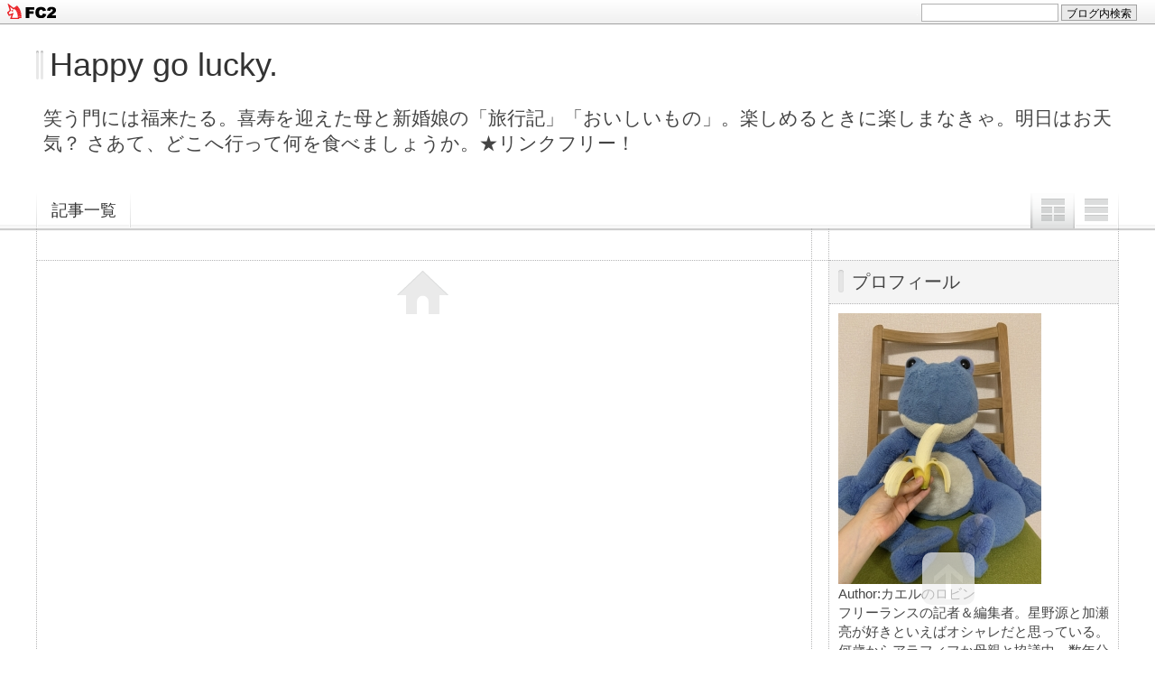

--- FILE ---
content_type: text/html; charset=utf-8
request_url: http://happygolucky856.jp/?date=201005
body_size: 9162
content:
<!DOCTYPE html PUBLIC "-//W3C//DTD XHTML 1.0 Transitional//EN" "http://www.w3.org/TR/xhtml1/DTD/xhtml1-transitional.dtd">
<html xmlns="http://www.w3.org/1999/xhtml" xml:lang="ja" lang="ja">
<head>
<meta http-equiv="Content-Type" content="text/html; charset=utf-8" />
<meta http-equiv="Content-Style-Type" content="text/css" />
<meta http-equiv="Content-Script-Type" content="text/javascript" />
<meta http-equiv="X-UA-Compatible" content="IE=edge" />
<meta name="author" content="カエルのロビン" />
<meta name="description" content="笑う門には福来たる。喜寿を迎えた母と新婚娘の「旅行記」「おいしいもの」。楽しめるときに楽しまなきゃ。明日はお天気？ さあて、どこへ行って何を食べましょうか。★リンクフリー！" />
<title> 201005 - Happy go lucky.　</title>
<link rel="stylesheet" type="text/css" href="http://blog-imgs-117.fc2.com/h/a/p/happygolucky856/css/de3a1.css" media="all" />
<link rel="alternate" type="application/rss+xml" href="http://happygolucky856.jp/?xml" title="RSS" />
<link rel="top" href="http://happygolucky856.jp/" title="Top" />
<link rel="index" href="http://happygolucky856.jp/?all" title="インデックス" />
<script type="text/javascript" src="http://static.fc2.com/js/lib/jquery.js"></script>
<script type="text/javascript">
 
 jQuery.noConflict();
 jQuery(function(){
   
   // デフォルトで表示するレイアウト  glid or list
   var DEFAULT_LAYOUT    = "glid";
   
   // 左カラム(記事)のID
   var LEFT_COLUMN_ID    = "#main_contents";
   
   // 右カラム(メニュー)のID
   var RIGHT_COLUMN_ID   = "#sidemenu";
   
   // クッキーのキー名
   var COOKIE_KEY_NAME   = "template_blog_fc2";
   
   // クッキーのオプション
   // var COOKIE_OPTION  = { expire: 30, domain: "myblog.blog.fc2.com", path: "/" };
   var COOKIE_OPTION     = { expire: 30 };
   
   /** フッタープラグイン配置 **/
   jQuery( "#footer_plg .plg" ).equalbox();
   
   /** トップへ移動 **/
   jQuery( "#toTop" ).hide();
   jQuery( "#pagetop" ).click(function() {
     jQuery("body, html").animate({scrollTop: 0}, 800);
     return false;
   });
   
   // レイアウト切り替えフラグ 連続でレイアウト切り替えを行わせないためのもの
   var layoutFlag = true;
   
   /** 表示切替 **/
   // list表示
   function showListLayout() {
   
     if ( !layoutFlag ) return;
     
     jQuery( LEFT_COLUMN_ID ).css( "height", "" );
     jQuery( RIGHT_COLUMN_ID ).css( "height", "" );
     
     var t = setTimeout(function(){
     
       layoutFlag = false;
       
       jQuery( LEFT_COLUMN_ID )
         .css( "opacity", "0" )
         .show()
         .fadeTo( "slow", 1, function(){ layoutFlag = true; } );
       
       jQuery( ".switch .list a" ).addClass( "selected" );
       jQuery( ".entry" ).addClass( "list_content" );
       
       jQuery( ".switch .grid a" ).removeClass( "selected" );
       jQuery( ".entry" ).removeClass( "grid_content" );
     
       jQuery.cookie( COOKIE_KEY_NAME, "list", COOKIE_OPTION );
       
       equalizeBoxHeight();
       
       clearTimeout(t);
     }, 100);
     
     return false;
   };
   
   // glid表示
   function showGridLayout() {
     
     if (!layoutFlag) return;
     
     jQuery( LEFT_COLUMN_ID ).css( "height", "" );
     jQuery( RIGHT_COLUMN_ID ).css( "height", "" );
     
     var t = setTimeout(function(){
     
       layoutFlag = false;
       
       jQuery( LEFT_COLUMN_ID )
         .css( "opacity", "0" )
         .show()
         .fadeTo( "slow", 1, function(){ layoutFlag = true; } );
       
       jQuery( ".switch .grid a" ).addClass( "selected" );
       jQuery( ".entry" ).addClass( "grid_content" );
       
       jQuery( ".switch .list a" ).removeClass( "selected" );
       jQuery( ".entry" ).removeClass( "list_content" );
     
       jQuery.cookie( COOKIE_KEY_NAME, "glid", COOKIE_OPTION );
       
       equalizeBoxHeight();
       
       clearTimeout(t);
     }, 100);
     
     return false;
   };
   
   jQuery( ".switch .list" ).click( showListLayout );
   jQuery( ".switch .grid" ).click( showGridLayout );
   
   // 左カラムと右カラムの高さを合わせる
   function equalizeBoxHeight() {
     var leftHeight  = jQuery( LEFT_COLUMN_ID ).height();
     var rightHeight = jQuery( RIGHT_COLUMN_ID ).height();
     
     var height = (leftHeight > rightHeight)? leftHeight: rightHeight;
     
     jQuery( LEFT_COLUMN_ID ).height(height + "px");
     jQuery( RIGHT_COLUMN_ID ).height(height + "px");
   };
   
   function initialize() {
     var layout = jQuery.cookie( COOKIE_KEY_NAME );
     if ( !checkCookieValue( layout ) ) {
       layout = DEFAULT_LAYOUT;
     }
     
     if ( "list" == layout ) {
       showListLayout();
     } else if ( "glid" == layout ) {
       showGridLayout();
     } else {
       showGridLayout();
     }
   };
   
   var layoutList = ["glid", "list"];
   function checkCookieValue(str) {
     if ("string" == typeof str) {
       for (var i in layoutList) {
         if (layoutList[i] == str) return true;
       }
     };
     return false;
   };
   
   initialize();
 });
</script>
<link href="https://static.fc2.com/css_cn/common/headbar/120710style.css" rel="stylesheet" type="text/css" media="all" />
</head>
<body>
<div id="sh_fc2blogheadbar">
	<div class="sh_fc2blogheadbar_body">
		<div id="sh_fc2blogheadbar_menu">
			<a href="https://blog.fc2.com/" rel="nofollow"><img src="https://static.fc2.com/image/headbar/sh_fc2blogheadbar_logo.png" alt="FC2ブログ" /></a>
		</div>
		<div id="sh_fc2blogheadbar_search">
			<form name="barForm" method="get" action="" target="blank">
				<input class="sh_fc2blogheadbar_searchform" type="text" name="q" value="" maxlength="30" onclick="this.style.color='#000000';" onfocus="this.select();" onblur="this.style.color='#999999'" />
				<input type="hidden" name="charset" value="utf-8" />
				<input class="sh_fc2blogheadbar_searchbtn" type="submit" value="ブログ内検索" />
			</form>
		</div>
		<div id="sh_fc2blogheadbar_link_box" class="sh_fc2blogheadbar_link" style="visibility: hidden;"></div>
	</div>
</div>

<div id="container">
	<div id="header">
		<h1><a href="http://happygolucky856.jp/" accesskey="0" title="Happy go lucky.　">Happy go lucky.　</a></h1>
		<p>笑う門には福来たる。喜寿を迎えた母と新婚娘の「旅行記」「おいしいもの」。楽しめるときに楽しまなきゃ。明日はお天気？ さあて、どこへ行って何を食べましょうか。★リンクフリー！</p>
	</div><!-- /header -->
	<div id="headermenu">
		<p class="archives"><a href="http://happygolucky856.jp/archives.html">記事一覧</a></p>
								<ul class="switch">
			<li class="list"><a href="#" title="リスト表示">リスト表示</a></li>
			<li class="grid"><a href="#" title="グリッド表示">グリッド表示</a></li>
		</ul>
							</div>
	<div id="wrap">
		<div id="main">
			<div id="main_contents" style="opacity:1;">
																				
				
				
				
				
				
				
								<div class="page_navi">
										<a href="http://happygolucky856.jp/" title="ホーム" class="home">ホーム</a>
									</div><!--/page_navi-->
				
								
							</div><!--/main_contents-->
		</div><!--/main-->

		<div id="sidemenu">
						
			<div class="sidemenu_content plg">
				<h3 class="plg_header" style="text-align:left">プロフィール</h3>
								<div class="plg_body" style="text-align:left"><p class="plugin-myimage" style="text-align:left">
<img src="https://blog-imgs-140.fc2.com/h/a/p/happygolucky856/20200713221335588s.jpeg" alt="カエルのロビン">
</p>
<p style="text-align:left">
Author:カエルのロビン<br>
フリーランスの記者＆編集者。星野源と加瀬亮が好きといえばオシャレだと思っている。何歳からアラフィフか母親と協議中。数年分の旅行記と食べ歩き日記を順次アップしていきますので、よろしくお願いいたします。<br>★リンクフリーです。</p></div>
							</div>
			
			<div class="sidemenu_content plg">
				<h3 class="plg_header" style="text-align:left">カテゴリ</h3>
								<div class="plg_body" style="text-align:left"><div>
<div style="text-align:left">
<a href="http://happygolucky856.jp/blog-category-0.html" title="未分類">未分類 (0)</a>
</div><div style="text-align:left">
<a href="http://happygolucky856.jp/blog-category-5.html" title="日帰り旅行">日帰り旅行 (89)</a>
</div><div style="text-align:left">
<a href="http://happygolucky856.jp/blog-category-9.html" title="都内散策">都内散策 (176)</a>
</div><div style="text-align:left">
<a href="http://happygolucky856.jp/blog-category-10.html" title="池袋界隈">池袋界隈 (66)</a>
</div><div style="text-align:left">
<a href="http://happygolucky856.jp/blog-category-22.html" title="表参道・渋谷・恵比寿界隈">表参道・渋谷・恵比寿界隈 (17)</a>
</div><div style="text-align:left">
<a href="http://happygolucky856.jp/blog-category-17.html" title="銀座・有楽町・丸の内界隈">銀座・有楽町・丸の内界隈 (21)</a>
</div><div style="text-align:left">
<a href="http://happygolucky856.jp/blog-category-40.html" title="横浜・湘南・鎌倉界隈">横浜・湘南・鎌倉界隈 (22)</a>
</div><div style="text-align:left">
<a href="http://happygolucky856.jp/blog-category-7.html" title="スイーツ">スイーツ (104)</a>
</div><div style="text-align:left">
<a href="http://happygolucky856.jp/blog-category-11.html" title="家でうまいもの">家でうまいもの (86)</a>
</div><div style="text-align:left">
<a href="http://happygolucky856.jp/blog-category-31.html" title="手料理">手料理 (131)</a>
</div><div style="text-align:left">
<a href="http://happygolucky856.jp/blog-category-45.html" title="読書">読書 (12)</a>
</div><div style="text-align:left">
<a href="http://happygolucky856.jp/blog-category-25.html" title="閑話休題">閑話休題 (344)</a>
</div><div style="text-align:left">
<a href="http://happygolucky856.jp/blog-category-30.html" title="2010 横浜山手西洋館めぐり">2010 横浜山手西洋館めぐり (4)</a>
</div><div style="text-align:left">
<a href="http://happygolucky856.jp/blog-category-33.html" title="2010 諏訪大社・諏訪湖">2010 諏訪大社・諏訪湖 (0)</a>
</div><div style="text-align:left">
<a href="http://happygolucky856.jp/blog-category-44.html" title="2011 青森">2011 青森 (5)</a>
</div><div style="text-align:left">
<a href="http://happygolucky856.jp/blog-category-32.html" title="2011 山形">2011 山形 (0)</a>
</div><div style="text-align:left">
<a href="http://happygolucky856.jp/blog-category-34.html" title="2011 横浜山手西洋館めぐり">2011 横浜山手西洋館めぐり (2)</a>
</div><div style="text-align:left">
<a href="http://happygolucky856.jp/blog-category-29.html" title="2012 オアフ島">2012 オアフ島 (8)</a>
</div><div style="text-align:left">
<a href="http://happygolucky856.jp/blog-category-27.html" title="2013 上高地">2013 上高地 (1)</a>
</div><div style="text-align:left">
<a href="http://happygolucky856.jp/blog-category-23.html" title="2014 鴨川">2014 鴨川 (2)</a>
</div><div style="text-align:left">
<a href="http://happygolucky856.jp/blog-category-19.html" title="2014 函館・トマム">2014 函館・トマム (7)</a>
</div><div style="text-align:left">
<a href="http://happygolucky856.jp/blog-category-20.html" title="2015 不老ふ死温泉・奥入瀬">2015 不老ふ死温泉・奥入瀬 (7)</a>
</div><div style="text-align:left">
<a href="http://happygolucky856.jp/blog-category-24.html" title="2015 沖縄おいしい旅">2015 沖縄おいしい旅 (6)</a>
</div><div style="text-align:left">
<a href="http://happygolucky856.jp/blog-category-51.html" title="2015 神戸・大阪">2015 神戸・大阪 (7)</a>
</div><div style="text-align:left">
<a href="http://happygolucky856.jp/blog-category-26.html" title="2015 塩原温泉">2015 塩原温泉 (1)</a>
</div><div style="text-align:left">
<a href="http://happygolucky856.jp/blog-category-16.html" title="2016 足立美術館・隠岐西ノ島">2016 足立美術館・隠岐西ノ島 (5)</a>
</div><div style="text-align:left">
<a href="http://happygolucky856.jp/blog-category-12.html" title="2017 飛鳥Ⅱ・伊勢神宮・賢島">2017 飛鳥Ⅱ・伊勢神宮・賢島 (6)</a>
</div><div style="text-align:left">
<a href="http://happygolucky856.jp/blog-category-2.html" title="2017 富山・和倉温泉・金沢">2017 富山・和倉温泉・金沢 (4)</a>
</div><div style="text-align:left">
<a href="http://happygolucky856.jp/blog-category-15.html" title="2017 神戸・飛鳥Ⅱ">2017 神戸・飛鳥Ⅱ (15)</a>
</div><div style="text-align:left">
<a href="http://happygolucky856.jp/blog-category-18.html" title="2017 沖縄仲良し旅">2017 沖縄仲良し旅 (8)</a>
</div><div style="text-align:left">
<a href="http://happygolucky856.jp/blog-category-38.html" title="2018 下関・萩・宮島">2018 下関・萩・宮島 (5)</a>
</div><div style="text-align:left">
<a href="http://happygolucky856.jp/blog-category-43.html" title="2018 奥鬼怒川">2018 奥鬼怒川 (3)</a>
</div><div style="text-align:left">
<a href="http://happygolucky856.jp/blog-category-37.html" title="2018 阿智村・秘境見学">2018 阿智村・秘境見学 (2)</a>
</div><div style="text-align:left">
<a href="http://happygolucky856.jp/blog-category-36.html" title="2018 八ヶ岳">2018 八ヶ岳 (2)</a>
</div><div style="text-align:left">
<a href="http://happygolucky856.jp/blog-category-35.html" title="2018 塩原温泉">2018 塩原温泉 (5)</a>
</div><div style="text-align:left">
<a href="http://happygolucky856.jp/blog-category-42.html" title="2019 北茨城温泉">2019 北茨城温泉 (8)</a>
</div><div style="text-align:left">
<a href="http://happygolucky856.jp/blog-category-41.html" title="2019 青森・黒石温泉郷">2019 青森・黒石温泉郷 (7)</a>
</div><div style="text-align:left">
<a href="http://happygolucky856.jp/blog-category-39.html" title="2019 小浜島">2019 小浜島 (20)</a>
</div><div style="text-align:left">
<a href="http://happygolucky856.jp/blog-category-47.html" title="2021 佐渡冬紀行">2021 佐渡冬紀行 (6)</a>
</div><div style="text-align:left">
<a href="http://happygolucky856.jp/blog-category-46.html" title="ガラパゴス">ガラパゴス (2)</a>
</div><div style="text-align:left">
<a href="http://happygolucky856.jp/blog-category-52.html" title="母と私の持病">母と私の持病 (15)</a>
</div><div style="text-align:left">
<a href="http://happygolucky856.jp/blog-category-53.html" title="2022 秋田・乳頭温泉郷">2022 秋田・乳頭温泉郷 (5)</a>
</div><div style="text-align:left">
<a href="http://happygolucky856.jp/blog-category-57.html" title="2023 箱根">2023 箱根 (2)</a>
</div><div style="text-align:left">
<a href="http://happygolucky856.jp/blog-category-55.html" title="2024 トマム リゾナーレ・洞爺">2024 トマム リゾナーレ・洞爺 (5)</a>
</div><div style="text-align:left">
<a href="http://happygolucky856.jp/blog-category-54.html" title="2024 金谷ホテル">2024 金谷ホテル (2)</a>
</div><div style="text-align:left">
<a href="http://happygolucky856.jp/blog-category-56.html" title="2024 桜の小布施">2024 桜の小布施 (0)</a>
</div><div style="text-align:left">
<a href="http://happygolucky856.jp/blog-category-58.html" title="積善館">積善館 (0)</a>
</div><div style="text-align:left">
<a href="http://happygolucky856.jp/blog-category-59.html" title="2024年夏 北海道旅行">2024年夏 北海道旅行 (2)</a>
</div><div style="text-align:left">
<a href="http://happygolucky856.jp/blog-category-60.html" title="2024 夏 北海道">2024 夏 北海道 (0)</a>
</div><div style="text-align:left">
<a href="http://happygolucky856.jp/blog-category-61.html" title="2024 嬬恋新婚旅行">2024 嬬恋新婚旅行 (7)</a>
</div><div style="text-align:left">
<a href="http://happygolucky856.jp/blog-category-62.html" title="2024 秋 小布施">2024 秋 小布施 (0)</a>
</div><div style="text-align:left">
<a href="http://happygolucky856.jp/blog-category-63.html" title="2024 秋の小布施">2024 秋の小布施 (1)</a>
</div><div style="text-align:left">
<a href="http://happygolucky856.jp/blog-category-64.html" title="2024 湯の花荘">2024 湯の花荘 (4)</a>
</div><div style="text-align:left">
<a href="http://happygolucky856.jp/blog-category-65.html" title="2024 渡嘉敷島">2024 渡嘉敷島 (3)</a>
</div></div></div>
							</div>
			
			<div class="sidemenu_content plg">
				<h3 class="plg_header" style="text-align:left">最新記事</h3>
								<div class="plg_body" style="text-align:left"><ul>
<li style="text-align:left">
<a href="http://happygolucky856.jp/blog-entry-1624.html" title="アジト（マンション）に来ています。">アジト（マンション）に来ています。 (01/28)</a>
</li><li style="text-align:left">
<a href="http://happygolucky856.jp/blog-entry-1623.html" title="【講談社】下積み時代を送ったQuarkのバッグナンバー！">【講談社】下積み時代を送ったQuarkのバッグナンバー！ (01/09)</a>
</li><li style="text-align:left">
<a href="http://happygolucky856.jp/blog-entry-1621.html" title="（後編）【2025年】お正月ですね！">（後編）【2025年】お正月ですね！ (01/02)</a>
</li><li style="text-align:left">
<a href="http://happygolucky856.jp/blog-entry-1618.html" title="（前編）【2025年】お正月ですね！">（前編）【2025年】お正月ですね！ (12/31)</a>
</li><li style="text-align:left">
<a href="http://happygolucky856.jp/blog-entry-1620.html" title="【ロバータ・フラック】アタシをとろけさせて！">【ロバータ・フラック】アタシをとろけさせて！ (12/31)</a>
</li><li style="text-align:left">
<a href="http://happygolucky856.jp/blog-entry-1617.html" title="【新宿区中落合】アタシの生まれた処。">【新宿区中落合】アタシの生まれた処。 (12/20)</a>
</li><li style="text-align:left">
<a href="http://happygolucky856.jp/blog-entry-1616.html" title="（３）【渡嘉敷島】世界中のダイバーが憧れるケラマブルー！">（３）【渡嘉敷島】世界中のダイバーが憧れるケラマブルー！ (12/19)</a>
</li><li style="text-align:left">
<a href="http://happygolucky856.jp/blog-entry-1615.html" title="【セレブ御用達】成城石井の大ヒット商品！">【セレブ御用達】成城石井の大ヒット商品！ (12/17)</a>
</li><li style="text-align:left">
<a href="http://happygolucky856.jp/blog-entry-1614.html" title="（２）【渡嘉敷島】世界中のダイバーが憧れるケラマブルー！">（２）【渡嘉敷島】世界中のダイバーが憧れるケラマブルー！ (12/15)</a>
</li><li style="text-align:left">
<a href="http://happygolucky856.jp/blog-entry-1613.html" title="（１）【渡嘉敷島】世界中のダイバーが憧れるケラマブルー！">（１）【渡嘉敷島】世界中のダイバーが憧れるケラマブルー！ (12/15)</a>
</li><li style="text-align:left">
<a href="http://happygolucky856.jp/blog-entry-1612.html" title="（３）【本編】軽井沢の帰りにアジトでご飯！">（３）【本編】軽井沢の帰りにアジトでご飯！ (12/14)</a>
</li><li style="text-align:left">
<a href="http://happygolucky856.jp/blog-entry-1611.html" title="（２）【本編】ロビンとダンナと軽井沢！">（２）【本編】ロビンとダンナと軽井沢！ (12/11)</a>
</li><li style="text-align:left">
<a href="http://happygolucky856.jp/blog-entry-1610.html" title="（１）【本編】ロビンと軽井沢！">（１）【本編】ロビンと軽井沢！ (12/11)</a>
</li><li style="text-align:left">
<a href="http://happygolucky856.jp/blog-entry-1609.html" title="【池袋】懐かしの「チューボーですよ！」のあの店！">【池袋】懐かしの「チューボーですよ！」のあの店！ (12/10)</a>
</li><li style="text-align:left">
<a href="http://happygolucky856.jp/blog-entry-1594.html" title="（１）秋の小布施 母娘旅！">（１）秋の小布施 母娘旅！ (12/10)</a>
</li><li style="text-align:left">
<a href="http://happygolucky856.jp/blog-entry-1608.html" title="（最終回）【那須塩原】湯の花荘＆フィンランドの森！">（最終回）【那須塩原】湯の花荘＆フィンランドの森！ (12/10)</a>
</li><li style="text-align:left">
<a href="http://happygolucky856.jp/blog-entry-1607.html" title="（最終回）【東京・芝】料亭 とうふ屋うかい！">（最終回）【東京・芝】料亭 とうふ屋うかい！ (12/04)</a>
</li><li style="text-align:left">
<a href="http://happygolucky856.jp/blog-entry-1601.html" title="（中編）【東京・芝】料亭 とうふ屋うかい！">（中編）【東京・芝】料亭 とうふ屋うかい！ (12/04)</a>
</li><li style="text-align:left">
<a href="http://happygolucky856.jp/blog-entry-1606.html" title="（３）【那須塩原】割烹旅館 湯の花荘！">（３）【那須塩原】割烹旅館 湯の花荘！ (11/27)</a>
</li></ul></div>
							</div>
			
			<div class="sidemenu_content plg">
				<h3 class="plg_header" style="text-align:left">最新コメント</h3>
								<div class="plg_body" style="text-align:left"><ul>
<li style="text-align:left">
<a href="http://happygolucky856.jp/blog-entry-1623.html#comment808" title="まこり〜のさま">カエルのロビン:【講談社】下積み時代を送ったQuarkのバッグナンバー！ (01/11)</a>
</li><li style="text-align:left">
<a href="http://happygolucky856.jp/blog-entry-1623.html#comment807" title="ざくまらさま">カエルのロビン:【講談社】下積み時代を送ったQuarkのバッグナンバー！ (01/11)</a>
</li><li style="text-align:left">
<a href="http://happygolucky856.jp/blog-entry-1623.html#comment806" title="Quark !!">まこり〜の:【講談社】下積み時代を送ったQuarkのバッグナンバー！ (01/09)</a>
</li><li style="text-align:left">
<a href="http://happygolucky856.jp/blog-entry-1623.html#comment805" title="Quark！">ざくまら:【講談社】下積み時代を送ったQuarkのバッグナンバー！ (01/09)</a>
</li><li style="text-align:left">
<a href="http://happygolucky856.jp/blog-entry-1617.html#comment804" title="まこり〜のさま">カエルのロビン:【新宿区中落合】アタシの生まれた処。 (12/24)</a>
</li><li style="text-align:left">
<a href="http://happygolucky856.jp/blog-entry-1617.html#comment802" title="ヨセフ様">まこり〜の:【新宿区中落合】アタシの生まれた処。 (12/23)</a>
</li><li style="text-align:left">
<a href="http://happygolucky856.jp/blog-entry-1614.html#comment801" title="まこり〜のさま">カエルのロビン:（２）【渡嘉敷島】世界中のダイバーが憧れるケラマブルー！ (12/19)</a>
</li></ul></div>
							</div>
			
			<div class="sidemenu_content plg">
				<h3 class="plg_header" style="text-align:left">月別アーカイブ</h3>
								<div class="plg_body" style="text-align:left"><ul>
<li style="text-align:left">
<a href="http://happygolucky856.jp/blog-date-202501.html" title="2025/01">2025/01 (3)</a>
</li><li style="text-align:left">
<a href="http://happygolucky856.jp/blog-date-202412.html" title="2024/12">2024/12 (15)</a>
</li><li style="text-align:left">
<a href="http://happygolucky856.jp/blog-date-202411.html" title="2024/11">2024/11 (13)</a>
</li><li style="text-align:left">
<a href="http://happygolucky856.jp/blog-date-202410.html" title="2024/10">2024/10 (9)</a>
</li><li style="text-align:left">
<a href="http://happygolucky856.jp/blog-date-202409.html" title="2024/09">2024/09 (2)</a>
</li><li style="text-align:left">
<a href="http://happygolucky856.jp/blog-date-202408.html" title="2024/08">2024/08 (3)</a>
</li><li style="text-align:left">
<a href="http://happygolucky856.jp/blog-date-202407.html" title="2024/07">2024/07 (19)</a>
</li><li style="text-align:left">
<a href="http://happygolucky856.jp/blog-date-202406.html" title="2024/06">2024/06 (11)</a>
</li><li style="text-align:left">
<a href="http://happygolucky856.jp/blog-date-202405.html" title="2024/05">2024/05 (13)</a>
</li><li style="text-align:left">
<a href="http://happygolucky856.jp/blog-date-202402.html" title="2024/02">2024/02 (1)</a>
</li><li style="text-align:left">
<a href="http://happygolucky856.jp/blog-date-202401.html" title="2024/01">2024/01 (6)</a>
</li><li style="text-align:left">
<a href="http://happygolucky856.jp/blog-date-202311.html" title="2023/11">2023/11 (12)</a>
</li><li style="text-align:left">
<a href="http://happygolucky856.jp/blog-date-202310.html" title="2023/10">2023/10 (15)</a>
</li><li style="text-align:left">
<a href="http://happygolucky856.jp/blog-date-202309.html" title="2023/09">2023/09 (16)</a>
</li><li style="text-align:left">
<a href="http://happygolucky856.jp/blog-date-202308.html" title="2023/08">2023/08 (14)</a>
</li><li style="text-align:left">
<a href="http://happygolucky856.jp/blog-date-202307.html" title="2023/07">2023/07 (10)</a>
</li><li style="text-align:left">
<a href="http://happygolucky856.jp/blog-date-202306.html" title="2023/06">2023/06 (15)</a>
</li><li style="text-align:left">
<a href="http://happygolucky856.jp/blog-date-202305.html" title="2023/05">2023/05 (5)</a>
</li><li style="text-align:left">
<a href="http://happygolucky856.jp/blog-date-202304.html" title="2023/04">2023/04 (1)</a>
</li><li style="text-align:left">
<a href="http://happygolucky856.jp/blog-date-202303.html" title="2023/03">2023/03 (7)</a>
</li><li style="text-align:left">
<a href="http://happygolucky856.jp/blog-date-202302.html" title="2023/02">2023/02 (5)</a>
</li><li style="text-align:left">
<a href="http://happygolucky856.jp/blog-date-202301.html" title="2023/01">2023/01 (5)</a>
</li><li style="text-align:left">
<a href="http://happygolucky856.jp/blog-date-202212.html" title="2022/12">2022/12 (17)</a>
</li><li style="text-align:left">
<a href="http://happygolucky856.jp/blog-date-202211.html" title="2022/11">2022/11 (21)</a>
</li><li style="text-align:left">
<a href="http://happygolucky856.jp/blog-date-202210.html" title="2022/10">2022/10 (11)</a>
</li><li style="text-align:left">
<a href="http://happygolucky856.jp/blog-date-202209.html" title="2022/09">2022/09 (6)</a>
</li><li style="text-align:left">
<a href="http://happygolucky856.jp/blog-date-202208.html" title="2022/08">2022/08 (24)</a>
</li><li style="text-align:left">
<a href="http://happygolucky856.jp/blog-date-202207.html" title="2022/07">2022/07 (6)</a>
</li><li style="text-align:left">
<a href="http://happygolucky856.jp/blog-date-202206.html" title="2022/06">2022/06 (7)</a>
</li><li style="text-align:left">
<a href="http://happygolucky856.jp/blog-date-202205.html" title="2022/05">2022/05 (28)</a>
</li><li style="text-align:left">
<a href="http://happygolucky856.jp/blog-date-202204.html" title="2022/04">2022/04 (6)</a>
</li><li style="text-align:left">
<a href="http://happygolucky856.jp/blog-date-202203.html" title="2022/03">2022/03 (21)</a>
</li><li style="text-align:left">
<a href="http://happygolucky856.jp/blog-date-202202.html" title="2022/02">2022/02 (10)</a>
</li><li style="text-align:left">
<a href="http://happygolucky856.jp/blog-date-202201.html" title="2022/01">2022/01 (1)</a>
</li><li style="text-align:left">
<a href="http://happygolucky856.jp/blog-date-202112.html" title="2021/12">2021/12 (13)</a>
</li><li style="text-align:left">
<a href="http://happygolucky856.jp/blog-date-202111.html" title="2021/11">2021/11 (9)</a>
</li><li style="text-align:left">
<a href="http://happygolucky856.jp/blog-date-202110.html" title="2021/10">2021/10 (23)</a>
</li><li style="text-align:left">
<a href="http://happygolucky856.jp/blog-date-202109.html" title="2021/09">2021/09 (5)</a>
</li><li style="text-align:left">
<a href="http://happygolucky856.jp/blog-date-202108.html" title="2021/08">2021/08 (17)</a>
</li><li style="text-align:left">
<a href="http://happygolucky856.jp/blog-date-202107.html" title="2021/07">2021/07 (17)</a>
</li><li style="text-align:left">
<a href="http://happygolucky856.jp/blog-date-202105.html" title="2021/05">2021/05 (6)</a>
</li><li style="text-align:left">
<a href="http://happygolucky856.jp/blog-date-202104.html" title="2021/04">2021/04 (15)</a>
</li><li style="text-align:left">
<a href="http://happygolucky856.jp/blog-date-202103.html" title="2021/03">2021/03 (28)</a>
</li><li style="text-align:left">
<a href="http://happygolucky856.jp/blog-date-202101.html" title="2021/01">2021/01 (1)</a>
</li><li style="text-align:left">
<a href="http://happygolucky856.jp/blog-date-202012.html" title="2020/12">2020/12 (14)</a>
</li><li style="text-align:left">
<a href="http://happygolucky856.jp/blog-date-202011.html" title="2020/11">2020/11 (23)</a>
</li><li style="text-align:left">
<a href="http://happygolucky856.jp/blog-date-202010.html" title="2020/10">2020/10 (14)</a>
</li><li style="text-align:left">
<a href="http://happygolucky856.jp/blog-date-202009.html" title="2020/09">2020/09 (34)</a>
</li><li style="text-align:left">
<a href="http://happygolucky856.jp/blog-date-202008.html" title="2020/08">2020/08 (38)</a>
</li><li style="text-align:left">
<a href="http://happygolucky856.jp/blog-date-202007.html" title="2020/07">2020/07 (51)</a>
</li><li style="text-align:left">
<a href="http://happygolucky856.jp/blog-date-202006.html" title="2020/06">2020/06 (60)</a>
</li><li style="text-align:left">
<a href="http://happygolucky856.jp/blog-date-202005.html" title="2020/05">2020/05 (77)</a>
</li><li style="text-align:left">
<a href="http://happygolucky856.jp/blog-date-202004.html" title="2020/04">2020/04 (37)</a>
</li><li style="text-align:left">
<a href="http://happygolucky856.jp/blog-date-202003.html" title="2020/03">2020/03 (37)</a>
</li><li style="text-align:left">
<a href="http://happygolucky856.jp/blog-date-202001.html" title="2020/01">2020/01 (2)</a>
</li><li style="text-align:left">
<a href="http://happygolucky856.jp/blog-date-201912.html" title="2019/12">2019/12 (32)</a>
</li><li style="text-align:left">
<a href="http://happygolucky856.jp/blog-date-201911.html" title="2019/11">2019/11 (7)</a>
</li><li style="text-align:left">
<a href="http://happygolucky856.jp/blog-date-201910.html" title="2019/10">2019/10 (17)</a>
</li><li style="text-align:left">
<a href="http://happygolucky856.jp/blog-date-201909.html" title="2019/09">2019/09 (10)</a>
</li><li style="text-align:left">
<a href="http://happygolucky856.jp/blog-date-201908.html" title="2019/08">2019/08 (9)</a>
</li><li style="text-align:left">
<a href="http://happygolucky856.jp/blog-date-201907.html" title="2019/07">2019/07 (27)</a>
</li><li style="text-align:left">
<a href="http://happygolucky856.jp/blog-date-201905.html" title="2019/05">2019/05 (21)</a>
</li><li style="text-align:left">
<a href="http://happygolucky856.jp/blog-date-201904.html" title="2019/04">2019/04 (19)</a>
</li><li style="text-align:left">
<a href="http://happygolucky856.jp/blog-date-201903.html" title="2019/03">2019/03 (13)</a>
</li><li style="text-align:left">
<a href="http://happygolucky856.jp/blog-date-201902.html" title="2019/02">2019/02 (11)</a>
</li><li style="text-align:left">
<a href="http://happygolucky856.jp/blog-date-201901.html" title="2019/01">2019/01 (2)</a>
</li><li style="text-align:left">
<a href="http://happygolucky856.jp/blog-date-201812.html" title="2018/12">2018/12 (5)</a>
</li><li style="text-align:left">
<a href="http://happygolucky856.jp/blog-date-201810.html" title="2018/10">2018/10 (12)</a>
</li><li style="text-align:left">
<a href="http://happygolucky856.jp/blog-date-201809.html" title="2018/09">2018/09 (2)</a>
</li><li style="text-align:left">
<a href="http://happygolucky856.jp/blog-date-201807.html" title="2018/07">2018/07 (2)</a>
</li><li style="text-align:left">
<a href="http://happygolucky856.jp/blog-date-201806.html" title="2018/06">2018/06 (11)</a>
</li><li style="text-align:left">
<a href="http://happygolucky856.jp/blog-date-201805.html" title="2018/05">2018/05 (8)</a>
</li><li style="text-align:left">
<a href="http://happygolucky856.jp/blog-date-201804.html" title="2018/04">2018/04 (4)</a>
</li><li style="text-align:left">
<a href="http://happygolucky856.jp/blog-date-201803.html" title="2018/03">2018/03 (4)</a>
</li><li style="text-align:left">
<a href="http://happygolucky856.jp/blog-date-201802.html" title="2018/02">2018/02 (13)</a>
</li><li style="text-align:left">
<a href="http://happygolucky856.jp/blog-date-201801.html" title="2018/01">2018/01 (10)</a>
</li><li style="text-align:left">
<a href="http://happygolucky856.jp/blog-date-201712.html" title="2017/12">2017/12 (10)</a>
</li><li style="text-align:left">
<a href="http://happygolucky856.jp/blog-date-201711.html" title="2017/11">2017/11 (1)</a>
</li><li style="text-align:left">
<a href="http://happygolucky856.jp/blog-date-201710.html" title="2017/10">2017/10 (2)</a>
</li><li style="text-align:left">
<a href="http://happygolucky856.jp/blog-date-201709.html" title="2017/09">2017/09 (2)</a>
</li><li style="text-align:left">
<a href="http://happygolucky856.jp/blog-date-201708.html" title="2017/08">2017/08 (2)</a>
</li><li style="text-align:left">
<a href="http://happygolucky856.jp/blog-date-201707.html" title="2017/07">2017/07 (7)</a>
</li><li style="text-align:left">
<a href="http://happygolucky856.jp/blog-date-201706.html" title="2017/06">2017/06 (10)</a>
</li><li style="text-align:left">
<a href="http://happygolucky856.jp/blog-date-201705.html" title="2017/05">2017/05 (1)</a>
</li><li style="text-align:left">
<a href="http://happygolucky856.jp/blog-date-201704.html" title="2017/04">2017/04 (8)</a>
</li><li style="text-align:left">
<a href="http://happygolucky856.jp/blog-date-201703.html" title="2017/03">2017/03 (2)</a>
</li><li style="text-align:left">
<a href="http://happygolucky856.jp/blog-date-201702.html" title="2017/02">2017/02 (8)</a>
</li><li style="text-align:left">
<a href="http://happygolucky856.jp/blog-date-201701.html" title="2017/01">2017/01 (9)</a>
</li><li style="text-align:left">
<a href="http://happygolucky856.jp/blog-date-201611.html" title="2016/11">2016/11 (3)</a>
</li><li style="text-align:left">
<a href="http://happygolucky856.jp/blog-date-201609.html" title="2016/09">2016/09 (1)</a>
</li><li style="text-align:left">
<a href="http://happygolucky856.jp/blog-date-201607.html" title="2016/07">2016/07 (1)</a>
</li><li style="text-align:left">
<a href="http://happygolucky856.jp/blog-date-201606.html" title="2016/06">2016/06 (3)</a>
</li><li style="text-align:left">
<a href="http://happygolucky856.jp/blog-date-201605.html" title="2016/05">2016/05 (2)</a>
</li><li style="text-align:left">
<a href="http://happygolucky856.jp/blog-date-201604.html" title="2016/04">2016/04 (1)</a>
</li><li style="text-align:left">
<a href="http://happygolucky856.jp/blog-date-201603.html" title="2016/03">2016/03 (2)</a>
</li><li style="text-align:left">
<a href="http://happygolucky856.jp/blog-date-201601.html" title="2016/01">2016/01 (1)</a>
</li><li style="text-align:left">
<a href="http://happygolucky856.jp/blog-date-201512.html" title="2015/12">2015/12 (3)</a>
</li><li style="text-align:left">
<a href="http://happygolucky856.jp/blog-date-201511.html" title="2015/11">2015/11 (3)</a>
</li><li style="text-align:left">
<a href="http://happygolucky856.jp/blog-date-201510.html" title="2015/10">2015/10 (8)</a>
</li><li style="text-align:left">
<a href="http://happygolucky856.jp/blog-date-201509.html" title="2015/09">2015/09 (3)</a>
</li><li style="text-align:left">
<a href="http://happygolucky856.jp/blog-date-201507.html" title="2015/07">2015/07 (1)</a>
</li><li style="text-align:left">
<a href="http://happygolucky856.jp/blog-date-201506.html" title="2015/06">2015/06 (1)</a>
</li><li style="text-align:left">
<a href="http://happygolucky856.jp/blog-date-201505.html" title="2015/05">2015/05 (1)</a>
</li><li style="text-align:left">
<a href="http://happygolucky856.jp/blog-date-201504.html" title="2015/04">2015/04 (6)</a>
</li><li style="text-align:left">
<a href="http://happygolucky856.jp/blog-date-201503.html" title="2015/03">2015/03 (7)</a>
</li><li style="text-align:left">
<a href="http://happygolucky856.jp/blog-date-201502.html" title="2015/02">2015/02 (2)</a>
</li><li style="text-align:left">
<a href="http://happygolucky856.jp/blog-date-201412.html" title="2014/12">2014/12 (3)</a>
</li><li style="text-align:left">
<a href="http://happygolucky856.jp/blog-date-201410.html" title="2014/10">2014/10 (1)</a>
</li><li style="text-align:left">
<a href="http://happygolucky856.jp/blog-date-201408.html" title="2014/08">2014/08 (1)</a>
</li><li style="text-align:left">
<a href="http://happygolucky856.jp/blog-date-201405.html" title="2014/05">2014/05 (2)</a>
</li><li style="text-align:left">
<a href="http://happygolucky856.jp/blog-date-201403.html" title="2014/03">2014/03 (3)</a>
</li><li style="text-align:left">
<a href="http://happygolucky856.jp/blog-date-201310.html" title="2013/10">2013/10 (2)</a>
</li><li style="text-align:left">
<a href="http://happygolucky856.jp/blog-date-201210.html" title="2012/10">2012/10 (1)</a>
</li><li style="text-align:left">
<a href="http://happygolucky856.jp/blog-date-201208.html" title="2012/08">2012/08 (1)</a>
</li><li style="text-align:left">
<a href="http://happygolucky856.jp/blog-date-201207.html" title="2012/07">2012/07 (2)</a>
</li><li style="text-align:left">
<a href="http://happygolucky856.jp/blog-date-201203.html" title="2012/03">2012/03 (1)</a>
</li><li style="text-align:left">
<a href="http://happygolucky856.jp/blog-date-201201.html" title="2012/01">2012/01 (2)</a>
</li><li style="text-align:left">
<a href="http://happygolucky856.jp/blog-date-201112.html" title="2011/12">2011/12 (3)</a>
</li><li style="text-align:left">
<a href="http://happygolucky856.jp/blog-date-201108.html" title="2011/08">2011/08 (5)</a>
</li><li style="text-align:left">
<a href="http://happygolucky856.jp/blog-date-201105.html" title="2011/05">2011/05 (2)</a>
</li><li style="text-align:left">
<a href="http://happygolucky856.jp/blog-date-201009.html" title="2010/09">2010/09 (4)</a>
</li></ul></div>
							</div>
			
			<div class="sidemenu_content plg">
				<h3 class="plg_header" style="text-align:left">ブロとも一覧</h3>
								<div class="plg_body" style="text-align:left"><a href="http://03190727.blog.fc2.com/" target="_blank"><img src="https://blog-imgs-83.fc2.com/0/3/1/03190727/DSC_0772s.jpg" width="98.333333333333" height="100" title="matsuko" border="0" /></a><br />
  <a href="http://03190727.blog.fc2.com/" target="_blank">まつ子のご飯日誌。</a><br /><a href="http://anan3468.blog.fc2.com/" target="_blank"><img src="https://blog-imgs-46.fc2.com/a/n/a/anan3468/CIMG4063s.jpg" width="100" height="75" title="あんず3468" border="0" /></a><br />
  <a href="http://anan3468.blog.fc2.com/" target="_blank">HAPPY　LIFE</a><br /><a href="http://daraodarao.blog.fc2.com/" target="_blank"><img src="https://blog-imgs-125.fc2.com/d/a/r/daraodarao/20190322100350fd9s.jpg" width="100" height="66.666666666667" title="daraodarao" border="0" /></a><br />
  <a href="http://daraodarao.blog.fc2.com/" target="_blank">だらおの放牧日記</a><br /><a href="http://fetish69otona25otome.blog.fc2.com/" target="_blank"><img src="https://blog-imgs-140.fc2.com/f/e/t/fetish69otona25otome/IMG_20200601_213015s.jpg" width="100" height="44" title="umi" border="0" /></a><br />
  <a href="http://fetish69otona25otome.blog.fc2.com/" target="_blank">＊大人乙女の日常＊～ときどき温泉～</a><br /><a href="http://higurashi1123.blog.fc2.com/" target="_blank"><img src="https://blog-imgs-110.fc2.com/h/i/g/higurashi1123/DSC06949s.jpg" width="100" height="75" title="higurashi1123" border="0" /></a><br />
  <a href="http://higurashi1123.blog.fc2.com/" target="_blank">気ままなふたり暮らし　－　いつもだんな様と一緒(^^♪</a><br /><a href="http://kodamastamp.blog.fc2.com/" target="_blank"><img src="https://static.fc2.com/image/noimage.gif" width="100" height="100" title="kodama stamp" border="0" /></a><br />
  <a href="http://kodamastamp.blog.fc2.com/" target="_blank">ＫｏｄａｍａＳｔａｍｐ</a><br /><a href="http://letrefle.fc2.net/" target="_blank"><img src="https://blog-imgs-136.fc2.com/l/e/t/letrefle968/202008011437146d4s.jpg" width="100" height="100" title="letrefle" border="0" /></a><br />
  <a href="http://letrefle.fc2.net/" target="_blank">ベーカリーカフェLe Trèfle</a><br /><a href="http://madamyuka.blog.fc2.com/" target="_blank"><img src="https://blog-imgs-170.fc2.com/m/a/d/madamyuka/20260101175532bdf.jpg" width="100" height="100" title="madamyuka" border="0" /></a><br />
  <a href="http://madamyuka.blog.fc2.com/" target="_blank">あいもかわらずケセラセラな日々を</a><br /><a href="http://maysako52.blog.fc2.com/" target="_blank"><img src="https://blog-imgs-114.fc2.com/m/a/y/maysako52/P1040393s.jpg" width="75" height="100" title="happymay35" border="0" /></a><br />
  <a href="http://maysako52.blog.fc2.com/" target="_blank">旅ごはん・外ごはん☆ｍay姉さんの旅と食</a><br /><a href="http://michiotanoshimi.blog.fc2.com/" target="_blank"><img src="https://blog-imgs-160.fc2.com/m/i/c/michiotanoshimi/005CE554-BCF5-491E-80BC-F9923BA6616Ds.jpeg" width="56.333333333333" height="100" title="みちお" border="0" /></a><br />
  <a href="http://michiotanoshimi.blog.fc2.com/" target="_blank">オッサンのお楽しみ</a><br /><a href="http://raffine12.blog.fc2.com/" target="_blank"><img src="https://static.fc2.com/image/noimage.gif" width="100" height="100" title="raffine" border="0" /></a><br />
  <a href="http://raffine12.blog.fc2.com/" target="_blank">好きなもの、お茶と書店と大人服</a><br /><a href="http://sakusakudiet750.blog.fc2.com/" target="_blank"><img src="https://blog-imgs-139.fc2.com/s/a/k/sakusakudiet750/IMG_20200702_185629s.jpg" width="96.333333333333" height="100" title="sakusakudiet750" border="0" /></a><br />
  <a href="http://sakusakudiet750.blog.fc2.com/" target="_blank">自宅でサクサクダイエット！</a><br /><a href="http://tabibare.blog.fc2.com/" target="_blank"><img src="//static.fc2.com/image/noimage.gif" width="100" height="100" title="タカム" border="0" /></a><br />
  <a href="http://tabibare.blog.fc2.com/" target="_blank">てつ男とカー子の旅日記ときどきバレーボール</a><br /><a href="http://zakumarasai.blog.fc2.com/" target="_blank"><img src="https://blog-imgs-128.fc2.com/z/a/k/zakumarasai/building_syokudous.png" width="100" height="98" title="ざくまら" border="0" /></a><br />
  <a href="http://zakumarasai.blog.fc2.com/" target="_blank">乗り鉄18きっぷの昭和な食堂旅。</a><br /></div>
							</div>
			
			<div class="sidemenu_content plg">
				<h3 class="plg_header" style="text-align:left">カレンダー</h3>
								<div class="plg_body" style="text-align:left"><div class="plugin-calender" style="text-align:left">
  <table summary="カレンダー" class="calender">
    <caption>
      <a href="http://happygolucky856.jp/blog-date-201004.html">04</a>
      | 2010/05 | 
      <a href="http://happygolucky856.jp/blog-date-201006.html">06</a>
    </caption>
    <tr>
      <th abbr="日曜日" scope="col" id="sun">日</th>
      <th abbr="月曜日" scope="col">月</th>
      <th abbr="火曜日" scope="col">火</th>
      <th abbr="水曜日" scope="col">水</th>
      <th abbr="木曜日" scope="col">木</th>
      <th abbr="金曜日" scope="col">金</th>
      <th abbr="土曜日" scope="col" id="sat">土</th>
    </tr>
    <tr>
      <td>-</td>
      <td>-</td>
      <td>-</td>
      <td>-</td>
      <td>-</td>
      <td>-</td>
      <td>1</td>
    </tr><tr>
      <td>2</td>
      <td>3</td>
      <td>4</td>
      <td>5</td>
      <td>6</td>
      <td>7</td>
      <td>8</td>
    </tr><tr>
      <td>9</td>
      <td>10</td>
      <td>11</td>
      <td>12</td>
      <td>13</td>
      <td>14</td>
      <td>15</td>
    </tr><tr>
      <td>16</td>
      <td>17</td>
      <td>18</td>
      <td>19</td>
      <td>20</td>
      <td>21</td>
      <td>22</td>
    </tr><tr>
      <td>23</td>
      <td>24</td>
      <td>25</td>
      <td>26</td>
      <td>27</td>
      <td>28</td>
      <td>29</td>
    </tr><tr>
      <td>30</td>
      <td>31</td>
      <td>-</td>
      <td>-</td>
      <td>-</td>
      <td>-</td>
      <td>-</td>
    </tr>  </table>
</div></div>
							</div>
			
					</div><!--/sidemenu-->

		<div id="pagetop"><a href="#container" title="このページのトップへ">このページのトップへ</a></div>
	</div><!--/wrap-->
	<div id="footer">
				<div id="footer_plg">
			
			<div class="footer_content plg">
				<h3 class="plg_header" style="text-align:left">検索フォーム</h3>
								<div class="plg_body" style="text-align:left"><form action="http://happygolucky856.jp/?date=201005&amp;page=0" method="get">
<p class="plugin-search" style="text-align:left">
<input type="text" size="20" name="q" value="" maxlength="200"><br>
<input type="submit" value=" 検索 ">
</p>
</form></div>
							</div>
			
			<div class="footer_content plg">
				<h3 class="plg_header" style="text-align:left">RSSリンクの表示</h3>
								<div class="plg_body" style="text-align:left"><ul>
<li style="text-align:left"><a href="http://happygolucky856.jp/?xml">最近記事のRSS</a></li>
<li style="text-align:left"><a href="http://happygolucky856.jp/?xml&comment">最新コメントのRSS</a></li>
</ul></div>
							</div>
			
			<div class="footer_content plg">
				<h3 class="plg_header" style="text-align:left">リンク</h3>
								<div class="plg_body" style="text-align:left"><ul>
<li style="text-align:left"><a href="https://nikog3.blog.fc2.com/" title="Y's Diary" target="_blank">Y's Diary</a></li><li style="text-align:left"><a href="https://biyotrue.fc2.net/" title="美容の真実" target="_blank">美容の真実</a></li><li style="text-align:left"><a href="https://itokurisou.blog.fc2.com/" title="青と緑の絵もよう" target="_blank">青と緑の絵もよう</a></li><li style="text-align:left"><a href="https://shizuokanorznori.blog.fc2.com/" title="しぞ〜かのRZ乗り" target="_blank">しぞ〜かのRZ乗り</a></li><li style="text-align:left"><a href="https://sakusakudiet750.blog.fc2.com/" title="自宅でサクサクダイエット！" target="_blank">自宅でサクサクダイエット！</a></li><li style="text-align:left"><a href="http://robin1129.blog.fc2.com/" title="僕はロビン～ウェスティと暮らしたら～" target="_blank">僕はロビン～ウェスティと暮らしたら～</a></li><li style="text-align:left"><a href="http://lazysheri3.blog63.fc2.com/" title="Etude" target="_blank">Etude</a></li><li style="text-align:left"><a href="https://nigaoenigaoe.blog.fc2.com/" title="似顔絵" target="_blank">似顔絵</a></li><li><a href="./?admin">管理画面</a></li>
</ul></div>
				<div class="plg_footer" style="text-align:left"><a href="javascript:window.location.replace('http://blog.fc2.com/?linkid=happygolucky856');">このブログをリンクに追加する</a></div>			</div>
			
			<div class="footer_content plg">
				<h3 class="plg_header" style="text-align:left">ブロとも申請フォーム</h3>
								<div class="plg_body" style="text-align:left"><p class="plugin-friends" style="text-align:left"><a href="http://happygolucky856.jp/?mode=friends">この人とブロともになる</a></p></div>
							</div>
			
		</div>
				<div id="footer_inner">
			<p class="powered">Powered by FC2ブログ</p>
			<!--Don't delete--><p class="ad"><span id="ad1"><script type="text/javascript">var j = '33';</script><script type="text/javascript" charset="utf-8" src="https://admin.blog.fc2.com/i/image/janre.js"></script></span><noscript><p>FC2Ad</p></noscript><!-- spotad:0 --><!-- genre:33 --><!-- sub_genre:236 --><!-- sp_banner:1 --><!-- passive:0 --><!-- lang:ja --><!-- HeadBar:1 --><!-- VT:blog --><!-- nad:0 --> </p>
			<p class="copyright">Copyright &copy; Happy go lucky.　 All Rights Reserved.</p>
		</div><!-- /footer_inner -->
	</div><!--/footer-->
</div><!--/container-->
<script type="text/javascript" src="http://static.fc2.com/share/blog_template/equalbox.js"></script>
<script type="text/javascript" src="http://static.fc2.com/share/blog_template/jquery.cookie.js"></script>
<script type="text/javascript" charset="utf-8" src="https://admin.blog.fc2.com/dctanalyzer.php" defer></script>
<script type="text/javascript" src="https://static.fc2.com/js/blog/headbar_ad_load.js?genre=33&20141111" charset="utf-8"></script>
<script type="text/javascript" src="https://static.fc2.com/js/blog/ad_ref.js?20121115"></script>
</body>
</html>